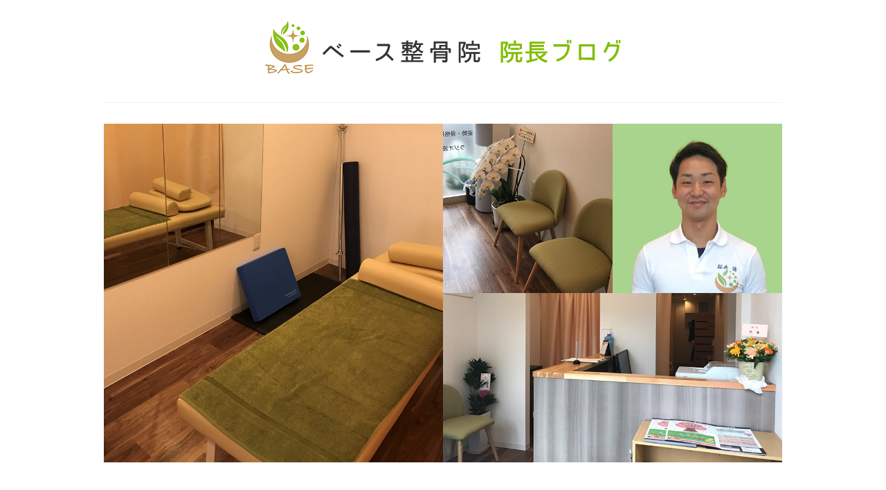

--- FILE ---
content_type: text/html; charset=UTF-8
request_url: https://base-seikotsuin.com/blog/tag/%E9%A0%AD%E7%97%9B/
body_size: 6023
content:
<!DOCTYPE html>
<html lang="ja">
<head>
<meta charset="UTF-8">
<link rel="profile" href="http://gmpg.org/xfn/11">
<title>頭痛 &#8211; ベース整骨院　院長ブログ</title>
<meta name="viewport" content="width=device-width"/>
<meta name="generator" content="WordPress 4.7.29"/>
<link rel='dns-prefetch' href='//s.w.org'/>
<link rel="alternate" type="application/rss+xml" title="ベース整骨院　院長ブログ &raquo; フィード" href="https://base-seikotsuin.com/blog/feed/"/>
<link rel="alternate" type="application/rss+xml" title="ベース整骨院　院長ブログ &raquo; コメントフィード" href="https://base-seikotsuin.com/blog/comments/feed/"/>
<link rel="alternate" type="application/rss+xml" title="ベース整骨院　院長ブログ &raquo; 頭痛 タグのフィード" href="https://base-seikotsuin.com/blog/tag/%e9%a0%ad%e7%97%9b/feed/"/>
<link rel="pingback" href="https://base-seikotsuin.com/blog/xmlrpc.php"/>
		<script type="text/javascript">window._wpemojiSettings={"baseUrl":"https:\/\/s.w.org\/images\/core\/emoji\/2.2.1\/72x72\/","ext":".png","svgUrl":"https:\/\/s.w.org\/images\/core\/emoji\/2.2.1\/svg\/","svgExt":".svg","source":{"concatemoji":"https:\/\/base-seikotsuin.com\/blog\/wp-includes\/js\/wp-emoji-release.min.js?ver=4.7.29"}};!function(t,a,e){var r,n,i,o=a.createElement("canvas"),l=o.getContext&&o.getContext("2d");function c(t){var e=a.createElement("script");e.src=t,e.defer=e.type="text/javascript",a.getElementsByTagName("head")[0].appendChild(e)}for(i=Array("flag","emoji4"),e.supports={everything:!0,everythingExceptFlag:!0},n=0;n<i.length;n++)e.supports[i[n]]=function(t){var e,a=String.fromCharCode;if(!l||!l.fillText)return!1;switch(l.clearRect(0,0,o.width,o.height),l.textBaseline="top",l.font="600 32px Arial",t){case"flag":return(l.fillText(a(55356,56826,55356,56819),0,0),o.toDataURL().length<3e3)?!1:(l.clearRect(0,0,o.width,o.height),l.fillText(a(55356,57331,65039,8205,55356,57096),0,0),e=o.toDataURL(),l.clearRect(0,0,o.width,o.height),l.fillText(a(55356,57331,55356,57096),0,0),e!==o.toDataURL());case"emoji4":return l.fillText(a(55357,56425,55356,57341,8205,55357,56507),0,0),e=o.toDataURL(),l.clearRect(0,0,o.width,o.height),l.fillText(a(55357,56425,55356,57341,55357,56507),0,0),e!==o.toDataURL()}return!1}(i[n]),e.supports.everything=e.supports.everything&&e.supports[i[n]],"flag"!==i[n]&&(e.supports.everythingExceptFlag=e.supports.everythingExceptFlag&&e.supports[i[n]]);e.supports.everythingExceptFlag=e.supports.everythingExceptFlag&&!e.supports.flag,e.DOMReady=!1,e.readyCallback=function(){e.DOMReady=!0},e.supports.everything||(r=function(){e.readyCallback()},a.addEventListener?(a.addEventListener("DOMContentLoaded",r,!1),t.addEventListener("load",r,!1)):(t.attachEvent("onload",r),a.attachEvent("onreadystatechange",function(){"complete"===a.readyState&&e.readyCallback()})),(r=e.source||{}).concatemoji?c(r.concatemoji):r.wpemoji&&r.twemoji&&(c(r.twemoji),c(r.wpemoji)))}(window,document,window._wpemojiSettings);</script>
		<style type="text/css">
img.wp-smiley,
img.emoji {
	display: inline !important;
	border: none !important;
	box-shadow: none !important;
	height: 1em !important;
	width: 1em !important;
	margin: 0 .07em !important;
	vertical-align: -0.1em !important;
	background: none !important;
	padding: 0 !important;
}
</style>
<link rel='stylesheet' id='omega-style-css' href='https://base-seikotsuin.com/blog/wp-content/themes/lifestyle/style.css?ver=4.7.29' type='text/css' media='all'/>
<script type='text/javascript' src='https://base-seikotsuin.com/blog/wp-includes/js/jquery/jquery.js?ver=1.12.4'></script>
<script type='text/javascript' src='https://base-seikotsuin.com/blog/wp-includes/js/jquery/jquery-migrate.min.js?ver=1.4.1'></script>
<script type='text/javascript' src='https://base-seikotsuin.com/blog/wp-content/themes/lifestyle/js/tinynav.js?ver=4.7.29'></script>
<link rel='https://api.w.org/' href='https://base-seikotsuin.com/blog/wp-json/'/>
<link rel="EditURI" type="application/rsd+xml" title="RSD" href="https://base-seikotsuin.com/blog/xmlrpc.php?rsd"/>
<link rel="wlwmanifest" type="application/wlwmanifest+xml" href="https://base-seikotsuin.com/blog/wp-includes/wlwmanifest.xml"/> 
	<!--[if lt IE 9]>
	<script src="https://base-seikotsuin.com/blog/wp-content/themes/omega/js/html5.js" type="text/javascript"></script>
	<![endif]-->

<style type="text/css" id="custom-colors-css">h1.site-title a, .site-description, .entry-meta { color: #232323; } .tinynav, input[type="button"], input[type="reset"], input[type="submit"] { background-color: #232323; } .site-inner .entry-meta a, .site-inner .entry-content a, .site-inner .sidebar a { color: #858585; }</style>

<style type="text/css" id="custom-css"></style>
		<style type="text/css">.recentcomments a{display:inline !important;padding:0 !important;margin:0 !important;}</style>
		<link rel="icon" href="https://base-seikotsuin.com/blog/wp-content/uploads/2017/04/cropped--32x32.jpg" sizes="32x32"/>
<link rel="icon" href="https://base-seikotsuin.com/blog/wp-content/uploads/2017/04/cropped--192x192.jpg" sizes="192x192"/>
<link rel="apple-touch-icon-precomposed" href="https://base-seikotsuin.com/blog/wp-content/uploads/2017/04/cropped--180x180.jpg"/>
<meta name="msapplication-TileImage" content="https://base-seikotsuin.com/blog/wp-content/uploads/2017/04/cropped--270x270.jpg"/>
</head>
<body class="wordpress ltr child-theme y2025 m11 d28 h09 friday logged-out custom-header plural archive taxonomy taxonomy-post_tag taxonomy-post_tag-18 custom-colors" dir="ltr" itemscope="itemscope" itemtype="http://schema.org/WebPage">
<div class="site-container">
	<header id="header" class="site-header" role="banner" itemscope="itemscope" itemtype="http://schema.org/WPHeader"><div class="wrap"><div class="title-area"><div itemscope itemtype="http://schema.org/Organization" class="site-title"><a itemprop="url" href="https://base-seikotsuin.com/blog" title="ベース整骨院　院長ブログ" rel="home"><img itemprop="logo" alt="ベース整骨院　院長ブログ" src="https://base-seikotsuin.com/blog/wp-content/uploads/2017/05/logo@2x-1.png"/></a></div></div></div></header><!-- .site-header --><nav id="navigation" class="nav-primary" role="navigation" itemscope="itemscope" itemtype="http://schema.org/SiteNavigationElement">	
	<div class="wrap"><a href="#" id="menu-icon" class="menu-icon"><span></span></a></div></nav><!-- .nav-primary -->	<div class="banner">
		<div class="wrap">
			<img class="header-image" src="https://base-seikotsuin.com/blog/wp-content/uploads/2017/05/blog_main-1.jpg" alt=""/>		</div><!-- .wrap -->
  	</div><!-- .banner -->
	<div class="site-inner">
		<div class="wrap">	<main class="content" id="content" role="main" itemprop="mainEntityOfPage" itemscope="itemscope" itemtype="http://schema.org/Blog">
		
		<header class="page-header">
			<h1 class="archive-title">
				頭痛			</h1>
					</header><!-- .page-header -->

			<article id="post-135" class="entry post publish author-admin post-135 format-standard category-21 category-22 category-17 category-23 post_tag-24 post_tag-15 post_tag-18 post_tag-16" itemscope="itemscope" itemtype="http://schema.org/BlogPosting" itemprop="blogPost"><div class="entry-wrap">
			<header class="entry-header">	<h2 class="entry-title" itemprop="headline"><a href="https://base-seikotsuin.com/blog/2018/01/17/%e5%af%9d%e9%81%95%e3%81%88/" rel="bookmark">寝違え</a></h2>
<div class="entry-meta">
	<time class="entry-time" datetime="2018-01-17T17:07:47+09:00" itemprop="datePublished" title="2018年1月17日5:07 pm">2018年1月17日</time>
	<span class="entry-author" itemprop="author" itemscope="itemscope" itemtype="http://schema.org/Person">by <a href="https://base-seikotsuin.com/blog/author/admin/" title="admin の投稿" rel="author" class="url fn n" itemprop="url"><span itemprop="name">admin</span></a></span>	
		</div><!-- .entry-meta --></header><!-- .entry-header -->		
	<div class="entry-summary" itemprop="description">
<p>こんにちは。</p>
<p>本日は首の寝違えについて書いていきたいと思います。</p>
<p>朝起きたら首が動かない。</p>
<p>痛くて首を動かせない。</p>
<p>なんてこと今までに経験したことないでしょうか？</p>
<p>いつの間にか、首や肩周りの筋肉が固まり動きが出づらい状態に</p>
<p>なっていたのです。</p>
<p>痛めた原因として考えられるのは寝ていた姿勢も関係ありますが、</p>
<p>それよりも<span style="color: #ff0000;">疲労が蓄積してしまっていた</span>ことにあります。</p>
<p>首や肩周りに疲労がたまり、筋肉が固くなってしまい、動きが悪くなった状態で</p>
<p>寝たときに朝起きて動かなくなってしまっているのです。</p>
<p>少しでもコリを感じたり、違和感を覚えたら早めにマッサージなどを受けることを</p>
<p>おすすめいたします。</p>
<p>当院では首や肩周りの筋肉をほぐし、動きが出やすい状態を作り</p>
<p>痛みの緩和につとめます。</p>
<div class="wpInsert wpInsertInPostAd wpInsertBelow" style="margin: 5px; padding: 0px;"><a href="https://base-seikotsuin.com" target="_blank"><img class="alignnone size-full wp-image-12" src="https://base-seikotsuin.com/blog/wp-content/uploads/2017/05/blog_banner2.jpg" alt="ベース整骨院バナー" width="524" height="180"/></a></div>	
	</div>
<footer class="entry-footer"><div class="entry-meta">
	<span class="entry-terms category" itemprop="articleSection">カテゴリー: <a href="https://base-seikotsuin.com/blog/category/%e5%af%9d%e9%81%95%e3%81%88/" rel="tag">寝違え</a>, <a href="https://base-seikotsuin.com/blog/category/%e8%82%a9%e3%81%93%e3%82%8a/" rel="tag">肩こり</a>, <a href="https://base-seikotsuin.com/blog/category/%e9%a0%ad%e7%97%9b/" rel="tag">頭痛</a>, <a href="https://base-seikotsuin.com/blog/category/%e9%a6%96%e7%97%9b/" rel="tag">首痛</a></span>	<span class="entry-terms post_tag" itemprop="keywords">タグ: <a href="https://base-seikotsuin.com/blog/tag/%e5%af%9d%e9%81%95%e3%81%88/" rel="tag">寝違え</a>, <a href="https://base-seikotsuin.com/blog/tag/%e8%82%a9%e3%81%93%e3%82%8a/" rel="tag">肩こり</a>, <a href="https://base-seikotsuin.com/blog/tag/%e9%a0%ad%e7%97%9b/" rel="tag">頭痛</a>, <a href="https://base-seikotsuin.com/blog/tag/%e9%a6%96%e7%97%9b/" rel="tag">首痛</a></span>		
</div></footer>		</div></article>				
			<article id="post-124" class="entry post publish author-admin post-124 format-standard category-17 post_tag-15 post_tag-18 post_tag-16" itemscope="itemscope" itemtype="http://schema.org/BlogPosting" itemprop="blogPost"><div class="entry-wrap">
			<header class="entry-header">	<h2 class="entry-title" itemprop="headline"><a href="https://base-seikotsuin.com/blog/2018/01/10/%e9%a0%ad%e7%97%9b/" rel="bookmark">頭痛</a></h2>
<div class="entry-meta">
	<time class="entry-time" datetime="2018-01-10T12:03:13+09:00" itemprop="datePublished" title="2018年1月10日12:03 pm">2018年1月10日</time>
	<span class="entry-author" itemprop="author" itemscope="itemscope" itemtype="http://schema.org/Person">by <a href="https://base-seikotsuin.com/blog/author/admin/" title="admin の投稿" rel="author" class="url fn n" itemprop="url"><span itemprop="name">admin</span></a></span>	
		</div><!-- .entry-meta --></header><!-- .entry-header -->		
	<div class="entry-summary" itemprop="description">
<p>こんにちは。</p>
<p>今回は頭痛について書いていきたいと思います。</p>
<p>頭痛の中でも原因の約７割を占めると言われている<span style="color: #ff0000;">緊張性の頭痛</span>についてです。</p>
<p>肩こりや首の張りから起こるもので多くの場合、後頭部の辺りに痛みが現れます。</p>
<p>パソコンやスマートフォンなどによる目の疲れや不良姿勢などで肩こりや首の張りが</p>
<p>出て、頭痛まで発展していきます。</p>
<p>首や肩周りをマッサージしたり温めてあげることで筋肉の張りが緩和されたり、</p>
<p>血流が改善され頭痛の症状も和らいでいきます。</p>
<div class="wpInsert wpInsertInPostAd wpInsertBelow" style="margin: 5px; padding: 0px;"><a href="https://base-seikotsuin.com" target="_blank"><img class="alignnone size-full wp-image-12" src="https://base-seikotsuin.com/blog/wp-content/uploads/2017/05/blog_banner2.jpg" alt="ベース整骨院バナー" width="524" height="180"/></a></div>	
	</div>
<footer class="entry-footer"><div class="entry-meta">
	<span class="entry-terms category" itemprop="articleSection">カテゴリー: <a href="https://base-seikotsuin.com/blog/category/%e9%a0%ad%e7%97%9b/" rel="tag">頭痛</a></span>	<span class="entry-terms post_tag" itemprop="keywords">タグ: <a href="https://base-seikotsuin.com/blog/tag/%e8%82%a9%e3%81%93%e3%82%8a/" rel="tag">肩こり</a>, <a href="https://base-seikotsuin.com/blog/tag/%e9%a0%ad%e7%97%9b/" rel="tag">頭痛</a>, <a href="https://base-seikotsuin.com/blog/tag/%e9%a6%96%e7%97%9b/" rel="tag">首痛</a></span>		
</div></footer>		</div></article>				
		
	</main><!-- .content -->
			
	<aside id="sidebar" class="sidebar sidebar-primary widget-area" role="complementary" itemscope itemtype="http://schema.org/WPSideBar">	
				<section id="search-2" class="widget widget-1 even widget-first widget_search"><div class="widget-wrap"><form role="search" method="get" class="search-form" action="https://base-seikotsuin.com/blog/">	
	<input type="search" class="search-field" placeholder="検索 ..." value="" name="s" title="検索:">	<input type="submit" class="search-submit" value="検索">
</form></div></section>		<section id="recent-posts-2" class="widget widget-2 odd widget_recent_entries"><div class="widget-wrap">		<h4 class="widget-title">最近の投稿</h4>		<ul>
					<li>
				<a href="https://base-seikotsuin.com/blog/2019/08/02/%e4%bb%8a%e6%97%a5%e3%81%8b%e3%82%89%ef%bc%98%e6%9c%88%e3%81%8c%e3%82%b9%e3%82%bf%e3%83%bc%e3%83%88%e3%81%a7%e3%81%99%ef%bc%81%ef%bc%81/">今日から８月がスタートです！！</a>
						</li>
					<li>
				<a href="https://base-seikotsuin.com/blog/2019/07/20/%e5%a4%8f%e4%bc%91%e3%81%bf%e3%81%8c%e5%a7%8b%e3%81%be%e3%82%8a%e3%81%be%e3%81%99%ef%bc%81%ef%bc%81/">夏休みが始まります！！</a>
						</li>
					<li>
				<a href="https://base-seikotsuin.com/blog/2019/07/13/%e4%bb%8a%e6%97%a5%e3%81%8b%e3%82%89%e4%b8%89%e9%80%a3%e4%bc%91%e3%81%a7%e3%81%99%ef%bc%81%ef%bc%81/">今日から三連休です！！</a>
						</li>
					<li>
				<a href="https://base-seikotsuin.com/blog/2019/07/04/%ef%bc%97%e6%9c%88%e3%81%ab%e3%81%aa%e3%82%8a%e3%81%be%e3%81%97%e3%81%9f%ef%bc%81%ef%bc%81/">７月になりました！！</a>
						</li>
					<li>
				<a href="https://base-seikotsuin.com/blog/2019/06/28/321/">今日の夜ご飯は「唐揚げ」です！！</a>
						</li>
				</ul>
		</div></section>		<section id="recent-comments-2" class="widget widget-3 even widget_recent_comments"><div class="widget-wrap"><h4 class="widget-title">最近のコメント</h4><ul id="recentcomments"></ul></div></section><section id="archives-2" class="widget widget-4 odd widget_archive"><div class="widget-wrap"><h4 class="widget-title">アーカイブ</h4>		<ul>
			<li><a href='https://base-seikotsuin.com/blog/2019/08/'>2019年8月</a></li>
	<li><a href='https://base-seikotsuin.com/blog/2019/07/'>2019年7月</a></li>
	<li><a href='https://base-seikotsuin.com/blog/2019/06/'>2019年6月</a></li>
	<li><a href='https://base-seikotsuin.com/blog/2019/05/'>2019年5月</a></li>
	<li><a href='https://base-seikotsuin.com/blog/2019/04/'>2019年4月</a></li>
	<li><a href='https://base-seikotsuin.com/blog/2019/03/'>2019年3月</a></li>
	<li><a href='https://base-seikotsuin.com/blog/2019/01/'>2019年1月</a></li>
	<li><a href='https://base-seikotsuin.com/blog/2018/12/'>2018年12月</a></li>
	<li><a href='https://base-seikotsuin.com/blog/2018/11/'>2018年11月</a></li>
	<li><a href='https://base-seikotsuin.com/blog/2018/09/'>2018年9月</a></li>
	<li><a href='https://base-seikotsuin.com/blog/2018/08/'>2018年8月</a></li>
	<li><a href='https://base-seikotsuin.com/blog/2018/07/'>2018年7月</a></li>
	<li><a href='https://base-seikotsuin.com/blog/2018/04/'>2018年4月</a></li>
	<li><a href='https://base-seikotsuin.com/blog/2018/01/'>2018年1月</a></li>
	<li><a href='https://base-seikotsuin.com/blog/2017/12/'>2017年12月</a></li>
	<li><a href='https://base-seikotsuin.com/blog/2017/11/'>2017年11月</a></li>
	<li><a href='https://base-seikotsuin.com/blog/2017/10/'>2017年10月</a></li>
	<li><a href='https://base-seikotsuin.com/blog/2017/09/'>2017年9月</a></li>
	<li><a href='https://base-seikotsuin.com/blog/2017/08/'>2017年8月</a></li>
	<li><a href='https://base-seikotsuin.com/blog/2017/05/'>2017年5月</a></li>
	<li><a href='https://base-seikotsuin.com/blog/2017/04/'>2017年4月</a></li>
		</ul>
		</div></section><section id="categories-2" class="widget widget-5 even widget_categories"><div class="widget-wrap"><h4 class="widget-title">カテゴリー</h4>		<ul>
	<li class="cat-item cat-item-27"><a href="https://base-seikotsuin.com/blog/category/%e3%82%80%e3%81%8f%e3%81%bf/">むくみ</a>
</li>
	<li class="cat-item cat-item-37"><a href="https://base-seikotsuin.com/blog/category/%e3%83%ac%e3%82%b7%e3%83%94/">レシピ</a>
</li>
	<li class="cat-item cat-item-8"><a href="https://base-seikotsuin.com/blog/category/%e4%bc%91%e8%a8%ba%e3%81%ae%e3%81%8a%e7%9f%a5%e3%82%89%e3%81%9b/">休診のお知らせ</a>
</li>
	<li class="cat-item cat-item-25"><a href="https://base-seikotsuin.com/blog/category/%e5%86%b7%e3%81%88%e6%80%a7/">冷え性</a>
</li>
	<li class="cat-item cat-item-11"><a href="https://base-seikotsuin.com/blog/category/%e5%9d%90%e9%aa%a8%e7%a5%9e%e7%b5%8c%e7%97%9b/">坐骨神経痛</a>
</li>
	<li class="cat-item cat-item-21"><a href="https://base-seikotsuin.com/blog/category/%e5%af%9d%e9%81%95%e3%81%88/">寝違え</a>
</li>
	<li class="cat-item cat-item-3"><a href="https://base-seikotsuin.com/blog/category/%e5%ba%97%e8%88%97%e3%81%8b%e3%82%89%e3%81%ae%e3%81%8a%e7%9f%a5%e3%82%89%e3%81%9b/">店舗からのお知らせ</a>
</li>
	<li class="cat-item cat-item-38"><a href="https://base-seikotsuin.com/blog/category/%e6%89%8b%e9%a6%96%e3%81%ae%e7%97%9b%e3%81%bf/">手首の痛み</a>
</li>
	<li class="cat-item cat-item-1"><a href="https://base-seikotsuin.com/blog/category/%e6%9c%aa%e5%88%86%e9%a1%9e/">未分類</a>
</li>
	<li class="cat-item cat-item-28"><a href="https://base-seikotsuin.com/blog/category/%e6%a0%84%e9%a4%8a/">栄養</a>
</li>
	<li class="cat-item cat-item-13"><a href="https://base-seikotsuin.com/blog/category/%e7%9c%bc%e7%b2%be%e7%96%b2%e5%8a%b4/">眼精疲労</a>
</li>
	<li class="cat-item cat-item-19"><a href="https://base-seikotsuin.com/blog/category/%e8%82%a1%e9%96%a2%e7%af%80%e7%97%9b/">股関節痛</a>
</li>
	<li class="cat-item cat-item-22"><a href="https://base-seikotsuin.com/blog/category/%e8%82%a9%e3%81%93%e3%82%8a/">肩こり</a>
</li>
	<li class="cat-item cat-item-9"><a href="https://base-seikotsuin.com/blog/category/%e8%85%b0%e7%97%9b/">腰痛</a>
</li>
	<li class="cat-item cat-item-17"><a href="https://base-seikotsuin.com/blog/category/%e9%a0%ad%e7%97%9b/">頭痛</a>
</li>
	<li class="cat-item cat-item-23"><a href="https://base-seikotsuin.com/blog/category/%e9%a6%96%e7%97%9b/">首痛</a>
</li>
		</ul>
</div></section><section id="meta-2" class="widget widget-6 odd widget-last widget_meta"><div class="widget-wrap"><h4 class="widget-title">メタ情報</h4>			<ul>
						<li><a href="https://base-seikotsuin.com/blog/wp-login.php">ログイン</a></li>
			<li><a href="https://base-seikotsuin.com/blog/feed/">投稿の <abbr title="Really Simple Syndication">RSS</abbr></a></li>
			<li><a href="https://base-seikotsuin.com/blog/comments/feed/">コメントの <abbr title="Really Simple Syndication">RSS</abbr></a></li>
			<li><a href="https://ja.wordpress.org/" title="Powered by WordPress, state-of-the-art semantic personal publishing platform.">WordPress.org</a></li>			</ul>
			</div></section>		  	</aside><!-- .sidebar -->
</div>	</div><!-- .site-inner -->
	<footer id="footer" class="site-footer" role="contentinfo" itemscope="itemscope" itemtype="http://schema.org/WPFooter"><div class="wrap"><div class="footer-content footer-insert"><p class="copyright">Copyright &#169; 2025 ベース整骨院　院長ブログ.</p>

<p class="credit"><a class="child-link" href="http://themehit.com/lifestyle-minimalist-wordpress-theme" title="Lifestyle WordPress テーマ">Lifestyle</a> WordPress Theme by themehit.com</p></div></div></footer><!-- .site-footer --></div><!-- .site-container -->
<script type='text/javascript' src='https://base-seikotsuin.com/blog/wp-includes/js/wp-embed.min.js?ver=4.7.29'></script>
</body>
</html>